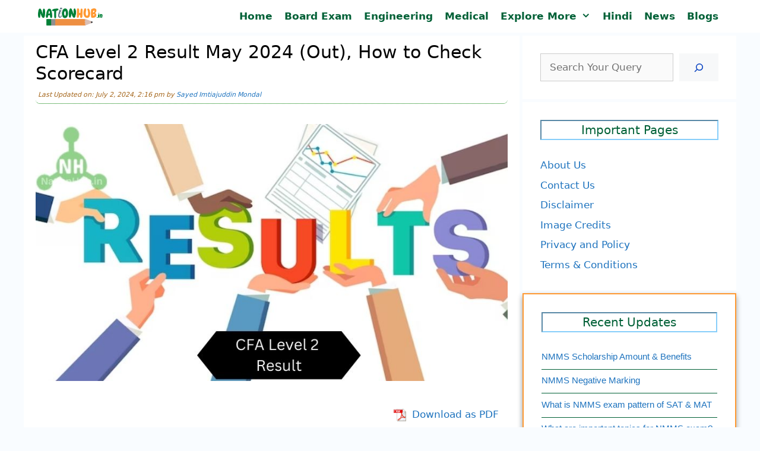

--- FILE ---
content_type: text/html; charset=UTF-8
request_url: https://nationhub.in/cfa-level-2-result-fyns/
body_size: 27333
content:
<!DOCTYPE html><html lang="en-US" prefix="og: https://ogp.me/ns#"><head><script data-no-optimize="1">var litespeed_docref=sessionStorage.getItem("litespeed_docref");litespeed_docref&&(Object.defineProperty(document,"referrer",{get:function(){return litespeed_docref}}),sessionStorage.removeItem("litespeed_docref"));</script> <script type="litespeed/javascript" data-src="https://pagead2.googlesyndication.com/pagead/js/adsbygoogle.js?client=ca-pub-3410163055518206"
     crossorigin="anonymous"></script>  <script type="litespeed/javascript" data-src="https://www.googletagmanager.com/gtag/js?id=G-14EBHJVJY2"></script> <script type="litespeed/javascript">window.dataLayer=window.dataLayer||[];function gtag(){dataLayer.push(arguments)}
gtag('js',new Date());gtag('config','G-14EBHJVJY2')</script> <meta charset="UTF-8"><style>img:is([sizes="auto" i], [sizes^="auto," i]) { contain-intrinsic-size: 3000px 1500px }</style><meta name="viewport" content="width=device-width, initial-scale=1"><title>CFA Level 2 Result May 2024 (Out), How to Check Scorecard</title><meta name="description" content="The Chartered Financial Analyst Institute of India (CFAI) has declared the CFA level 2 result 2024 on July 2. Once the CFA second-level results are published"/><meta name="robots" content="follow, index, max-snippet:-1, max-video-preview:-1, max-image-preview:large"/><link rel="canonical" href="https://nationhub.in/cfa-level-2-result-fyns/" /><meta property="og:locale" content="en_US" /><meta property="og:type" content="article" /><meta property="og:title" content="CFA Level 2 Result May 2024 (Out), How to Check Scorecard" /><meta property="og:description" content="The Chartered Financial Analyst Institute of India (CFAI) has declared the CFA level 2 result 2024 on July 2. Once the CFA second-level results are published" /><meta property="og:url" content="https://nationhub.in/cfa-level-2-result-fyns/" /><meta property="og:site_name" content="NationHub.in" /><meta property="article:publisher" content="https://www.facebook.com/people/Nation-Hub/100064323631366/" /><meta property="article:tag" content="Chartered Financial Analyst" /><meta property="article:tag" content="Result" /><meta property="article:section" content="Finance" /><meta property="og:updated_time" content="2024-07-02T14:16:43+05:30" /><meta property="og:image" content="https://nationhub.in/wp-content/uploads/2023/01/cfa-level-2-result.jpg" /><meta property="og:image:secure_url" content="https://nationhub.in/wp-content/uploads/2023/01/cfa-level-2-result.jpg" /><meta property="og:image:width" content="880" /><meta property="og:image:height" content="480" /><meta property="og:image:alt" content="CFA Level 2 Result" /><meta property="og:image:type" content="image/jpeg" /><meta property="article:published_time" content="2023-01-30T19:46:40+05:30" /><meta property="article:modified_time" content="2024-07-02T14:16:43+05:30" /><meta name="twitter:card" content="summary" /><meta name="twitter:title" content="CFA Level 2 Result May 2024 (Out), How to Check Scorecard" /><meta name="twitter:description" content="The Chartered Financial Analyst Institute of India (CFAI) has declared the CFA level 2 result 2024 on July 2. Once the CFA second-level results are published" /><meta name="twitter:site" content="@NationHubDotin" /><meta name="twitter:creator" content="@NationHubDotin" /><meta name="twitter:image" content="https://nationhub.in/wp-content/uploads/2023/01/cfa-level-2-result.jpg" /><meta name="twitter:label1" content="Written by" /><meta name="twitter:data1" content="Sayed Imtiajuddin Mondal" /><meta name="twitter:label2" content="Time to read" /><meta name="twitter:data2" content="2 minutes" /> <script type="application/ld+json" class="rank-math-schema">{"@context":"https://schema.org","@graph":[{"@type":"Place","@id":"https://nationhub.in/#place","address":{"@type":"PostalAddress","streetAddress":"South West Delhi","addressLocality":"Delhi","addressRegion":"Delhi","postalCode":"110016","addressCountry":"India"}},{"@type":"Organization","@id":"https://nationhub.in/#organization","name":"NationHub.in","url":"https://nationhub.in","sameAs":["https://www.facebook.com/people/Nation-Hub/100064323631366/","https://twitter.com/NationHubDotin"],"email":"diginfotech1@gmail.com","address":{"@type":"PostalAddress","streetAddress":"South West Delhi","addressLocality":"Delhi","addressRegion":"Delhi","postalCode":"110016","addressCountry":"India"},"logo":{"@type":"ImageObject","@id":"https://nationhub.in/#logo","url":"https://nationhub.in/wp-content/uploads/2022/02/nationhub-logo.png","contentUrl":"https://nationhub.in/wp-content/uploads/2022/02/nationhub-logo.png","caption":"NationHub.in","inLanguage":"en-US","width":"202","height":"61"},"description":"Nationhub.in is an educational blog for providing information exam and courses in India","location":{"@id":"https://nationhub.in/#place"}},{"@type":"WebSite","@id":"https://nationhub.in/#website","url":"https://nationhub.in","name":"NationHub.in","alternateName":"Nation Hub India","publisher":{"@id":"https://nationhub.in/#organization"},"inLanguage":"en-US"},{"@type":"ImageObject","@id":"https://nationhub.in/wp-content/uploads/2023/01/cfa-level-2-result.jpg","url":"https://nationhub.in/wp-content/uploads/2023/01/cfa-level-2-result.jpg","width":"880","height":"480","inLanguage":"en-US"},{"@type":["WebPage","FAQPage"],"@id":"https://nationhub.in/cfa-level-2-result-fyns/#webpage","url":"https://nationhub.in/cfa-level-2-result-fyns/","name":"CFA Level 2 Result May 2024 (Out), How to Check Scorecard","datePublished":"2023-01-30T19:46:40+05:30","dateModified":"2024-07-02T14:16:43+05:30","isPartOf":{"@id":"https://nationhub.in/#website"},"primaryImageOfPage":{"@id":"https://nationhub.in/wp-content/uploads/2023/01/cfa-level-2-result.jpg"},"inLanguage":"en-US","mainEntity":[{"@type":"Question","url":"https://nationhub.in/cfa-level-2-result-fyns/#faq-question-1675088886997","name":"What is the official website to check CFA Level 2 result 2024?","acceptedAnswer":{"@type":"Answer","text":"The official website to check the CFA Level 2 Result 2024 is cfainstitute.org"}},{"@type":"Question","url":"https://nationhub.in/cfa-level-2-result-fyns/#faq-question-1675088931310","name":"When will the CFA Level 2 result declare for the May 2024 session?","acceptedAnswer":{"@type":"Answer","text":"The CFA level 2 result 2024 May will be declared in the first week of July 2024."}},{"@type":"Question","url":"https://nationhub.in/cfa-level-2-result-fyns/#faq-question-1675088967045","name":"How many times can you attempt CFA level 2?","acceptedAnswer":{"@type":"Answer","text":"The candidate can attempt CFA level 2 only six times.\u00a0"}}]},{"@type":"Person","@id":"https://nationhub.in/author/imtiaj-mondal/","name":"Sayed Imtiajuddin Mondal","url":"https://nationhub.in/author/imtiaj-mondal/","image":{"@type":"ImageObject","@id":"https://nationhub.in/wp-content/litespeed/avatar/b7da35bfa9f877cd42b1fb7380d47e68.jpg?ver=1768341368","url":"https://nationhub.in/wp-content/litespeed/avatar/b7da35bfa9f877cd42b1fb7380d47e68.jpg?ver=1768341368","caption":"Sayed Imtiajuddin Mondal","inLanguage":"en-US"},"worksFor":{"@id":"https://nationhub.in/#organization"}},{"@type":"Article","headline":"CFA Level 2 Result May 2024 (Out), How to Check Scorecard","keywords":"CFA Level 2 Result","datePublished":"2023-01-30T19:46:40+05:30","dateModified":"2024-07-02T14:16:43+05:30","articleSection":"Finance","author":{"@id":"https://nationhub.in/author/imtiaj-mondal/","name":"Sayed Imtiajuddin Mondal"},"publisher":{"@id":"https://nationhub.in/#organization"},"description":"The Chartered Financial Analyst Institute of India (CFAI) has declared the CFA level 2 result 2024 on July 2. Once the CFA second-level results are published","name":"CFA Level 2 Result May 2024 (Out), How to Check Scorecard","@id":"https://nationhub.in/cfa-level-2-result-fyns/#richSnippet","isPartOf":{"@id":"https://nationhub.in/cfa-level-2-result-fyns/#webpage"},"image":{"@id":"https://nationhub.in/wp-content/uploads/2023/01/cfa-level-2-result.jpg"},"inLanguage":"en-US","mainEntityOfPage":{"@id":"https://nationhub.in/cfa-level-2-result-fyns/#webpage"}}]}</script> <script id="nationhub-ready" type="litespeed/javascript">window.advanced_ads_ready=function(e,a){a=a||"complete";var d=function(e){return"interactive"===a?"loading"!==e:"complete"===e};d(document.readyState)?e():document.addEventListener("readystatechange",(function(a){d(a.target.readyState)&&e()}),{once:"interactive"===a})},window.advanced_ads_ready_queue=window.advanced_ads_ready_queue||[]</script> <style id="litespeed-ccss">ul{box-sizing:border-box}.wp-block-search__button{margin-left:10px;word-break:normal}.wp-block-search__button.has-icon{line-height:0}.wp-block-search__button svg{height:1.25em;min-height:24px;min-width:24px;width:1.25em;fill:currentColor;vertical-align:text-bottom}.wp-block-search__inside-wrapper{display:flex;flex:auto;flex-wrap:nowrap;max-width:100%}.wp-block-search__label{width:100%}.wp-block-search__input{appearance:none;border:1px solid #949494;flex-grow:1;margin-left:0;margin-right:0;min-width:3rem;padding:8px;text-decoration:unset!important}.wp-block-table{overflow-x:auto}.wp-block-table table{border-collapse:collapse;width:100%}.wp-block-table thead{border-bottom:3px solid}.wp-block-table th{border:1px solid;padding:.5em}.entry-content{counter-reset:footnotes}:root{--wp--preset--font-size--normal:16px;--wp--preset--font-size--huge:42px}.screen-reader-text{border:0;clip:rect(1px,1px,1px,1px);clip-path:inset(50%);height:1px;margin:-1px;overflow:hidden;padding:0;position:absolute;width:1px;word-wrap:normal!important}:root{--wp--preset--aspect-ratio--square:1;--wp--preset--aspect-ratio--4-3:4/3;--wp--preset--aspect-ratio--3-4:3/4;--wp--preset--aspect-ratio--3-2:3/2;--wp--preset--aspect-ratio--2-3:2/3;--wp--preset--aspect-ratio--16-9:16/9;--wp--preset--aspect-ratio--9-16:9/16;--wp--preset--color--black:#000;--wp--preset--color--cyan-bluish-gray:#abb8c3;--wp--preset--color--white:#fff;--wp--preset--color--pale-pink:#f78da7;--wp--preset--color--vivid-red:#cf2e2e;--wp--preset--color--luminous-vivid-orange:#ff6900;--wp--preset--color--luminous-vivid-amber:#fcb900;--wp--preset--color--light-green-cyan:#7bdcb5;--wp--preset--color--vivid-green-cyan:#00d084;--wp--preset--color--pale-cyan-blue:#8ed1fc;--wp--preset--color--vivid-cyan-blue:#0693e3;--wp--preset--color--vivid-purple:#9b51e0;--wp--preset--color--contrast:var(--contrast);--wp--preset--color--contrast-2:var(--contrast-2);--wp--preset--color--contrast-3:var(--contrast-3);--wp--preset--color--base:var(--base);--wp--preset--color--base-2:var(--base-2);--wp--preset--color--base-3:var(--base-3);--wp--preset--color--accent:var(--accent);--wp--preset--gradient--vivid-cyan-blue-to-vivid-purple:linear-gradient(135deg,rgba(6,147,227,1) 0%,#9b51e0 100%);--wp--preset--gradient--light-green-cyan-to-vivid-green-cyan:linear-gradient(135deg,#7adcb4 0%,#00d082 100%);--wp--preset--gradient--luminous-vivid-amber-to-luminous-vivid-orange:linear-gradient(135deg,rgba(252,185,0,1) 0%,rgba(255,105,0,1) 100%);--wp--preset--gradient--luminous-vivid-orange-to-vivid-red:linear-gradient(135deg,rgba(255,105,0,1) 0%,#cf2e2e 100%);--wp--preset--gradient--very-light-gray-to-cyan-bluish-gray:linear-gradient(135deg,#eee 0%,#a9b8c3 100%);--wp--preset--gradient--cool-to-warm-spectrum:linear-gradient(135deg,#4aeadc 0%,#9778d1 20%,#cf2aba 40%,#ee2c82 60%,#fb6962 80%,#fef84c 100%);--wp--preset--gradient--blush-light-purple:linear-gradient(135deg,#ffceec 0%,#9896f0 100%);--wp--preset--gradient--blush-bordeaux:linear-gradient(135deg,#fecda5 0%,#fe2d2d 50%,#6b003e 100%);--wp--preset--gradient--luminous-dusk:linear-gradient(135deg,#ffcb70 0%,#c751c0 50%,#4158d0 100%);--wp--preset--gradient--pale-ocean:linear-gradient(135deg,#fff5cb 0%,#b6e3d4 50%,#33a7b5 100%);--wp--preset--gradient--electric-grass:linear-gradient(135deg,#caf880 0%,#71ce7e 100%);--wp--preset--gradient--midnight:linear-gradient(135deg,#020381 0%,#2874fc 100%);--wp--preset--font-size--small:13px;--wp--preset--font-size--medium:20px;--wp--preset--font-size--large:36px;--wp--preset--font-size--x-large:42px;--wp--preset--spacing--20:.44rem;--wp--preset--spacing--30:.67rem;--wp--preset--spacing--40:1rem;--wp--preset--spacing--50:1.5rem;--wp--preset--spacing--60:2.25rem;--wp--preset--spacing--70:3.38rem;--wp--preset--spacing--80:5.06rem;--wp--preset--shadow--natural:6px 6px 9px rgba(0,0,0,.2);--wp--preset--shadow--deep:12px 12px 50px rgba(0,0,0,.4);--wp--preset--shadow--sharp:6px 6px 0px rgba(0,0,0,.2);--wp--preset--shadow--outlined:6px 6px 0px -3px rgba(255,255,255,1),6px 6px rgba(0,0,0,1);--wp--preset--shadow--crisp:6px 6px 0px rgba(0,0,0,1)}.comment-form input{margin-bottom:10px}#cancel-comment-reply-link{padding-left:10px}body,figure,h1,h2,html,li,p,textarea,ul{margin:0;padding:0;border:0}html{font-family:sans-serif;-webkit-text-size-adjust:100%;-ms-text-size-adjust:100%;-webkit-font-smoothing:antialiased;-moz-osx-font-smoothing:grayscale}main{display:block}html{box-sizing:border-box}*,:after,:before{box-sizing:inherit}button,input,textarea{font-family:inherit;font-size:100%;margin:0}[type=search]{-webkit-appearance:textfield;outline-offset:-2px}[type=search]::-webkit-search-decoration{-webkit-appearance:none}::-moz-focus-inner{border-style:none;padding:0}:-moz-focusring{outline:1px dotted ButtonText}body,button,input,textarea{font-family:-apple-system,system-ui,BlinkMacSystemFont,"Segoe UI",Helvetica,Arial,sans-serif,"Apple Color Emoji","Segoe UI Emoji","Segoe UI Symbol";font-weight:400;text-transform:none;font-size:17px;line-height:1.5}p{margin-bottom:1.5em}h1,h2{font-family:inherit;font-size:100%;font-style:inherit;font-weight:inherit}table,th{border:1px solid rgba(0,0,0,.1)}table{border-collapse:separate;border-spacing:0;border-width:1px 0 0 1px;margin:0 0 1.5em;width:100%}th{padding:8px}th{border-width:0 1px 1px 0}h1{font-size:42px;margin-bottom:20px;line-height:1.2em;font-weight:400;text-transform:none}h2{font-size:35px;margin-bottom:20px;line-height:1.2em;font-weight:400;text-transform:none}ul{margin:0 0 1.5em 3em}ul{list-style:disc}li>ul{margin-bottom:0;margin-left:1.5em}strong{font-weight:700}ins{text-decoration:none}figure{margin:0}table{margin:0 0 1.5em;width:100%}th{font-weight:700}img{height:auto;max-width:100%}button{background:#55555e;color:#fff;border:1px solid transparent;-webkit-appearance:button;padding:10px 20px}input[type=search],textarea{border:1px solid;border-radius:0;padding:10px 15px;max-width:100%}textarea{width:100%}a{text-decoration:none}.screen-reader-text{border:0;clip:rect(1px,1px,1px,1px);clip-path:inset(50%);height:1px;margin:-1px;overflow:hidden;padding:0;position:absolute!important;width:1px;word-wrap:normal!important}.main-navigation{z-index:100;padding:0;clear:both;display:block}.main-navigation a{display:block;text-decoration:none;font-weight:400;text-transform:none;font-size:15px}.main-navigation ul{list-style:none;margin:0;padding-left:0}.main-navigation .main-nav ul li a{padding-left:20px;padding-right:20px;line-height:60px}.inside-navigation{position:relative}.main-navigation .inside-navigation{display:flex;align-items:center;flex-wrap:wrap;justify-content:space-between}.main-navigation .main-nav>ul{display:flex;flex-wrap:wrap;align-items:center}.main-navigation li{position:relative}.nav-align-right .inside-navigation{justify-content:flex-end}.main-navigation ul ul{display:block;box-shadow:1px 1px 0 rgba(0,0,0,.1);float:left;position:absolute;left:-99999px;opacity:0;z-index:99999;width:200px;text-align:left;top:auto;height:0;overflow:hidden}.main-navigation ul ul a{display:block}.main-navigation ul ul li{width:100%}.main-navigation .main-nav ul ul li a{line-height:normal;padding:10px 20px;font-size:14px}.main-navigation .main-nav ul li.menu-item-has-children>a{padding-right:0;position:relative}.main-navigation.sub-menu-left ul ul{box-shadow:-1px 1px 0 rgba(0,0,0,.1)}.main-navigation.sub-menu-left .sub-menu{right:0}.menu-item-has-children .dropdown-menu-toggle{display:inline-block;height:100%;clear:both;padding-right:20px;padding-left:10px}.site-logo{display:inline-block;max-width:100%}.byline,.single .byline{display:inline}.entry-content:not(:first-child){margin-top:2em}.entry-header,.site-content{word-wrap:break-word}.entry-title{margin-bottom:0}.entry-meta{font-size:85%;margin-top:.5em;line-height:1.5}.widget-area .widget{padding:40px}.sidebar .widget :last-child{margin-bottom:0}.widget-title{margin-bottom:30px;font-size:20px;line-height:1.5;font-weight:400;text-transform:none}.widget ul{margin:0}.widget ul li{list-style-type:none;position:relative;margin-bottom:.5em}.site-content{display:flex}.grid-container{margin-left:auto;margin-right:auto;max-width:1200px}.sidebar .widget,.site-main>*{margin-bottom:20px}.separate-containers .inside-article{padding:40px}.separate-containers .site-main{margin:20px}.separate-containers.right-sidebar .site-main{margin-left:0}.separate-containers .inside-right-sidebar{margin-top:20px;margin-bottom:20px}.container.grid-container{width:auto}.menu-toggle{display:none}.menu-toggle{padding:0 20px;line-height:60px;margin:0;font-weight:400;text-transform:none;font-size:15px}.menu-toggle .mobile-menu{padding-left:3px}button.menu-toggle{background-color:transparent;flex-grow:1;border:0;text-align:center}@media (max-width:768px){.site-content{flex-direction:column}.container .site-content .content-area{width:auto}.is-right-sidebar.sidebar{width:auto;order:initial}#main{margin-left:0;margin-right:0}body:not(.no-sidebar) #main{margin-bottom:0}.entry-meta{font-size:inherit}.entry-meta a{line-height:1.8em}}body{background-color:#f9fcff;color:#222}a{color:var(--accent)}:root{--contrast:#222;--contrast-2:#575760;--contrast-3:#b2b2be;--base:#f0f0f0;--base-2:#f7f8f9;--base-3:#fff;--accent:#1e73be}h1.entry-title{font-family:inherit;font-size:30px}@media (max-width:768px){h1.entry-title{font-size:25px}}h1{font-family:inherit;font-size:30px}@media (max-width:768px){h1{font-size:25px}}h2{font-size:30px}@media (max-width:768px){h2{font-size:24px}}.main-navigation a,.main-navigation .menu-toggle{font-weight:600;font-size:17px;letter-spacing:0px}.main-navigation,.main-navigation ul ul{background-color:#fff}.main-navigation .main-nav ul li a,.main-navigation .menu-toggle{color:#006036}.main-navigation .main-nav ul li[class*=current-menu-]>a{color:#c77c30;background-color:var(--base)}.main-navigation ul ul{background-color:#fff}.main-navigation .main-nav ul ul li a{color:#006036}.main-navigation .main-nav ul ul li[class*=current-menu-]>a{color:#c77c30;background-color:var(--base)}.separate-containers .inside-article{color:#000;background-color:var(--base-3)}.entry-meta{color:#595959}.sidebar .widget{background-color:var(--base-3)}input[type=search],textarea{color:#0a0a0a;background-color:#fafafa;border-color:#ccc}button{color:#1048c3;background-color:var(--base-2)}:root{--gp-search-modal-bg-color:var(--base-3);--gp-search-modal-text-color:var(--contrast);--gp-search-modal-overlay-bg-color:rgba(0,0,0,.2)}.nav-below-header .main-navigation .inside-navigation.grid-container{padding:0}.separate-containers .inside-article{padding:10px 20px}.sidebar .widget,.site-main>*{margin-bottom:5px}.separate-containers .site-main{margin:5px}.separate-containers .inside-right-sidebar{margin-top:5px;margin-bottom:5px}.main-navigation .main-nav ul li a,.menu-toggle{padding-left:10px;padding-right:10px;line-height:55px}.main-navigation .main-nav ul ul li a{padding:10px}.menu-item-has-children .dropdown-menu-toggle{padding-right:10px}.widget-area .widget{padding:30px}@media (max-width:768px){.separate-containers .inside-article{padding:5px 20px 10px}.widget-area .widget{padding-top:15px;padding-right:15px;padding-bottom:15px;padding-left:15px}}.is-right-sidebar{width:30%}.site-content .content-area{width:70%}@media (max-width:768px){.main-navigation .menu-toggle{display:block}.main-navigation ul,.main-navigation:not(.slideout-navigation):not(.toggled) .main-nav>ul{display:none}.nav-align-right .inside-navigation{justify-content:space-between}}@media (max-width:768px){.main-navigation .main-nav ul li a,.main-navigation .menu-toggle{line-height:42px}}.entry-content:not(:first-child){margin-top:.5em}.dropdown-menu-toggle:before,.menu-toggle:before{-moz-osx-font-smoothing:grayscale;-webkit-font-smoothing:antialiased;font-style:normal;font-variant:normal;text-rendering:auto;line-height:1}.menu-toggle:before{content:"\f0c9";font-family:GeneratePress;width:1.28571429em;text-align:center;display:inline-block}.dropdown-menu-toggle:before{content:"\f107";font-family:GeneratePress;display:inline-block;width:.8em;text-align:left}.secondary-navigation{z-index:99;padding:0}.secondary-navigation .inside-navigation{display:flex;align-items:center;flex-wrap:wrap;justify-content:space-between}.secondary-navigation ul{list-style:none;margin:0;padding-left:0}.secondary-navigation li{position:relative}.secondary-navigation a{display:block;text-decoration:none}.secondary-navigation .main-nav>ul{display:flex;flex-wrap:wrap}.secondary-navigation .main-nav ul li a{font-family:inherit;font-weight:400;text-transform:none;font-size:13px;padding-left:20px;padding-right:20px;line-height:40px}.secondary-navigation .menu-toggle{font-family:inherit;font-weight:400;text-transform:none;font-size:13px;padding-left:20px;padding-right:20px;line-height:40px;margin:0}.secondary-nav-aligned-right .secondary-navigation .inside-navigation{justify-content:flex-end}.secondary-navigation{background-color:#636363}.secondary-nav-above-header .secondary-navigation .inside-navigation.grid-container{padding:0 10px}.secondary-navigation .main-nav ul li a,.secondary-navigation .menu-toggle{color:#fff}@media (max-width:768px){.secondary-navigation .menu-toggle{display:block}.secondary-navigation ul,.secondary-navigation:not(.toggled) .main-nav>ul{display:none}}.navigation-branding{display:flex;align-items:center;order:0;margin-right:10px}.navigation-branding img{position:relative;padding:10px 0;display:block}.main-navigation .menu-toggle{flex-grow:1;width:auto}.main-navigation.has-branding .menu-toggle{flex-grow:0;padding-right:20px;order:2}.nav-align-right .navigation-branding{margin-right:auto}.main-navigation.has-branding .inside-navigation.grid-container{padding:0 20px}.navigation-branding img{height:55px;width:auto}@media (max-width:768px){.navigation-branding{margin-right:auto;margin-left:10px}.main-navigation.has-branding .inside-navigation.grid-container{padding:0}.navigation-branding img{height:42px}}.entry-header .entry-meta{font-size:11px;font-style:italic;color:#a4651a;border-bottom:1px dotted green;border-radius:7px;margin-bottom:6px;padding:4px 4px 6px}#recent-posts-2{border:2px solid #f93;box-shadow:0 4px 8px 0 rgba(0,0,0,.2),0 5px 10px 0 rgba(0,0,0,.19)}.widget_recent_entries li{padding-bottom:10px;border-bottom:1px solid #006036;font-size:90%;font-family:"arial"}.widget-title{text-align:center;border:2px inset #87cefa;color:#006036}table tr th{text-align:center;background-color:#006446;color:#fff}figure{display:table}figcaption{color:#000;display:table-caption;caption-side:top;font-weight:700;text-align:center}</style><link rel="preload" data-asynced="1" data-optimized="2" as="style" onload="this.onload=null;this.rel='stylesheet'" href="https://nationhub.in/wp-content/litespeed/css/8f68b629f7cb9c7db53984fa0e818462.css?ver=b6b49" /><script data-optimized="1" type="litespeed/javascript" data-src="https://nationhub.in/wp-content/plugins/litespeed-cache/assets/js/css_async.min.js"></script> <style id='classic-theme-styles-inline-css'>/*! This file is auto-generated */
.wp-block-button__link{color:#fff;background-color:#32373c;border-radius:9999px;box-shadow:none;text-decoration:none;padding:calc(.667em + 2px) calc(1.333em + 2px);font-size:1.125em}.wp-block-file__button{background:#32373c;color:#fff;text-decoration:none}</style><style id='global-styles-inline-css'>:root{--wp--preset--aspect-ratio--square: 1;--wp--preset--aspect-ratio--4-3: 4/3;--wp--preset--aspect-ratio--3-4: 3/4;--wp--preset--aspect-ratio--3-2: 3/2;--wp--preset--aspect-ratio--2-3: 2/3;--wp--preset--aspect-ratio--16-9: 16/9;--wp--preset--aspect-ratio--9-16: 9/16;--wp--preset--color--black: #000000;--wp--preset--color--cyan-bluish-gray: #abb8c3;--wp--preset--color--white: #ffffff;--wp--preset--color--pale-pink: #f78da7;--wp--preset--color--vivid-red: #cf2e2e;--wp--preset--color--luminous-vivid-orange: #ff6900;--wp--preset--color--luminous-vivid-amber: #fcb900;--wp--preset--color--light-green-cyan: #7bdcb5;--wp--preset--color--vivid-green-cyan: #00d084;--wp--preset--color--pale-cyan-blue: #8ed1fc;--wp--preset--color--vivid-cyan-blue: #0693e3;--wp--preset--color--vivid-purple: #9b51e0;--wp--preset--color--contrast: var(--contrast);--wp--preset--color--contrast-2: var(--contrast-2);--wp--preset--color--contrast-3: var(--contrast-3);--wp--preset--color--base: var(--base);--wp--preset--color--base-2: var(--base-2);--wp--preset--color--base-3: var(--base-3);--wp--preset--color--accent: var(--accent);--wp--preset--gradient--vivid-cyan-blue-to-vivid-purple: linear-gradient(135deg,rgba(6,147,227,1) 0%,rgb(155,81,224) 100%);--wp--preset--gradient--light-green-cyan-to-vivid-green-cyan: linear-gradient(135deg,rgb(122,220,180) 0%,rgb(0,208,130) 100%);--wp--preset--gradient--luminous-vivid-amber-to-luminous-vivid-orange: linear-gradient(135deg,rgba(252,185,0,1) 0%,rgba(255,105,0,1) 100%);--wp--preset--gradient--luminous-vivid-orange-to-vivid-red: linear-gradient(135deg,rgba(255,105,0,1) 0%,rgb(207,46,46) 100%);--wp--preset--gradient--very-light-gray-to-cyan-bluish-gray: linear-gradient(135deg,rgb(238,238,238) 0%,rgb(169,184,195) 100%);--wp--preset--gradient--cool-to-warm-spectrum: linear-gradient(135deg,rgb(74,234,220) 0%,rgb(151,120,209) 20%,rgb(207,42,186) 40%,rgb(238,44,130) 60%,rgb(251,105,98) 80%,rgb(254,248,76) 100%);--wp--preset--gradient--blush-light-purple: linear-gradient(135deg,rgb(255,206,236) 0%,rgb(152,150,240) 100%);--wp--preset--gradient--blush-bordeaux: linear-gradient(135deg,rgb(254,205,165) 0%,rgb(254,45,45) 50%,rgb(107,0,62) 100%);--wp--preset--gradient--luminous-dusk: linear-gradient(135deg,rgb(255,203,112) 0%,rgb(199,81,192) 50%,rgb(65,88,208) 100%);--wp--preset--gradient--pale-ocean: linear-gradient(135deg,rgb(255,245,203) 0%,rgb(182,227,212) 50%,rgb(51,167,181) 100%);--wp--preset--gradient--electric-grass: linear-gradient(135deg,rgb(202,248,128) 0%,rgb(113,206,126) 100%);--wp--preset--gradient--midnight: linear-gradient(135deg,rgb(2,3,129) 0%,rgb(40,116,252) 100%);--wp--preset--font-size--small: 13px;--wp--preset--font-size--medium: 20px;--wp--preset--font-size--large: 36px;--wp--preset--font-size--x-large: 42px;--wp--preset--spacing--20: 0.44rem;--wp--preset--spacing--30: 0.67rem;--wp--preset--spacing--40: 1rem;--wp--preset--spacing--50: 1.5rem;--wp--preset--spacing--60: 2.25rem;--wp--preset--spacing--70: 3.38rem;--wp--preset--spacing--80: 5.06rem;--wp--preset--shadow--natural: 6px 6px 9px rgba(0, 0, 0, 0.2);--wp--preset--shadow--deep: 12px 12px 50px rgba(0, 0, 0, 0.4);--wp--preset--shadow--sharp: 6px 6px 0px rgba(0, 0, 0, 0.2);--wp--preset--shadow--outlined: 6px 6px 0px -3px rgba(255, 255, 255, 1), 6px 6px rgba(0, 0, 0, 1);--wp--preset--shadow--crisp: 6px 6px 0px rgba(0, 0, 0, 1);}:where(.is-layout-flex){gap: 0.5em;}:where(.is-layout-grid){gap: 0.5em;}body .is-layout-flex{display: flex;}.is-layout-flex{flex-wrap: wrap;align-items: center;}.is-layout-flex > :is(*, div){margin: 0;}body .is-layout-grid{display: grid;}.is-layout-grid > :is(*, div){margin: 0;}:where(.wp-block-columns.is-layout-flex){gap: 2em;}:where(.wp-block-columns.is-layout-grid){gap: 2em;}:where(.wp-block-post-template.is-layout-flex){gap: 1.25em;}:where(.wp-block-post-template.is-layout-grid){gap: 1.25em;}.has-black-color{color: var(--wp--preset--color--black) !important;}.has-cyan-bluish-gray-color{color: var(--wp--preset--color--cyan-bluish-gray) !important;}.has-white-color{color: var(--wp--preset--color--white) !important;}.has-pale-pink-color{color: var(--wp--preset--color--pale-pink) !important;}.has-vivid-red-color{color: var(--wp--preset--color--vivid-red) !important;}.has-luminous-vivid-orange-color{color: var(--wp--preset--color--luminous-vivid-orange) !important;}.has-luminous-vivid-amber-color{color: var(--wp--preset--color--luminous-vivid-amber) !important;}.has-light-green-cyan-color{color: var(--wp--preset--color--light-green-cyan) !important;}.has-vivid-green-cyan-color{color: var(--wp--preset--color--vivid-green-cyan) !important;}.has-pale-cyan-blue-color{color: var(--wp--preset--color--pale-cyan-blue) !important;}.has-vivid-cyan-blue-color{color: var(--wp--preset--color--vivid-cyan-blue) !important;}.has-vivid-purple-color{color: var(--wp--preset--color--vivid-purple) !important;}.has-black-background-color{background-color: var(--wp--preset--color--black) !important;}.has-cyan-bluish-gray-background-color{background-color: var(--wp--preset--color--cyan-bluish-gray) !important;}.has-white-background-color{background-color: var(--wp--preset--color--white) !important;}.has-pale-pink-background-color{background-color: var(--wp--preset--color--pale-pink) !important;}.has-vivid-red-background-color{background-color: var(--wp--preset--color--vivid-red) !important;}.has-luminous-vivid-orange-background-color{background-color: var(--wp--preset--color--luminous-vivid-orange) !important;}.has-luminous-vivid-amber-background-color{background-color: var(--wp--preset--color--luminous-vivid-amber) !important;}.has-light-green-cyan-background-color{background-color: var(--wp--preset--color--light-green-cyan) !important;}.has-vivid-green-cyan-background-color{background-color: var(--wp--preset--color--vivid-green-cyan) !important;}.has-pale-cyan-blue-background-color{background-color: var(--wp--preset--color--pale-cyan-blue) !important;}.has-vivid-cyan-blue-background-color{background-color: var(--wp--preset--color--vivid-cyan-blue) !important;}.has-vivid-purple-background-color{background-color: var(--wp--preset--color--vivid-purple) !important;}.has-black-border-color{border-color: var(--wp--preset--color--black) !important;}.has-cyan-bluish-gray-border-color{border-color: var(--wp--preset--color--cyan-bluish-gray) !important;}.has-white-border-color{border-color: var(--wp--preset--color--white) !important;}.has-pale-pink-border-color{border-color: var(--wp--preset--color--pale-pink) !important;}.has-vivid-red-border-color{border-color: var(--wp--preset--color--vivid-red) !important;}.has-luminous-vivid-orange-border-color{border-color: var(--wp--preset--color--luminous-vivid-orange) !important;}.has-luminous-vivid-amber-border-color{border-color: var(--wp--preset--color--luminous-vivid-amber) !important;}.has-light-green-cyan-border-color{border-color: var(--wp--preset--color--light-green-cyan) !important;}.has-vivid-green-cyan-border-color{border-color: var(--wp--preset--color--vivid-green-cyan) !important;}.has-pale-cyan-blue-border-color{border-color: var(--wp--preset--color--pale-cyan-blue) !important;}.has-vivid-cyan-blue-border-color{border-color: var(--wp--preset--color--vivid-cyan-blue) !important;}.has-vivid-purple-border-color{border-color: var(--wp--preset--color--vivid-purple) !important;}.has-vivid-cyan-blue-to-vivid-purple-gradient-background{background: var(--wp--preset--gradient--vivid-cyan-blue-to-vivid-purple) !important;}.has-light-green-cyan-to-vivid-green-cyan-gradient-background{background: var(--wp--preset--gradient--light-green-cyan-to-vivid-green-cyan) !important;}.has-luminous-vivid-amber-to-luminous-vivid-orange-gradient-background{background: var(--wp--preset--gradient--luminous-vivid-amber-to-luminous-vivid-orange) !important;}.has-luminous-vivid-orange-to-vivid-red-gradient-background{background: var(--wp--preset--gradient--luminous-vivid-orange-to-vivid-red) !important;}.has-very-light-gray-to-cyan-bluish-gray-gradient-background{background: var(--wp--preset--gradient--very-light-gray-to-cyan-bluish-gray) !important;}.has-cool-to-warm-spectrum-gradient-background{background: var(--wp--preset--gradient--cool-to-warm-spectrum) !important;}.has-blush-light-purple-gradient-background{background: var(--wp--preset--gradient--blush-light-purple) !important;}.has-blush-bordeaux-gradient-background{background: var(--wp--preset--gradient--blush-bordeaux) !important;}.has-luminous-dusk-gradient-background{background: var(--wp--preset--gradient--luminous-dusk) !important;}.has-pale-ocean-gradient-background{background: var(--wp--preset--gradient--pale-ocean) !important;}.has-electric-grass-gradient-background{background: var(--wp--preset--gradient--electric-grass) !important;}.has-midnight-gradient-background{background: var(--wp--preset--gradient--midnight) !important;}.has-small-font-size{font-size: var(--wp--preset--font-size--small) !important;}.has-medium-font-size{font-size: var(--wp--preset--font-size--medium) !important;}.has-large-font-size{font-size: var(--wp--preset--font-size--large) !important;}.has-x-large-font-size{font-size: var(--wp--preset--font-size--x-large) !important;}
:where(.wp-block-post-template.is-layout-flex){gap: 1.25em;}:where(.wp-block-post-template.is-layout-grid){gap: 1.25em;}
:where(.wp-block-columns.is-layout-flex){gap: 2em;}:where(.wp-block-columns.is-layout-grid){gap: 2em;}
:root :where(.wp-block-pullquote){font-size: 1.5em;line-height: 1.6;}</style><style id='generate-style-inline-css'>body{background-color:#f9fcff;color:#222222;}a{color:var(--accent);}a:hover, a:focus, a:active{color:#f4ab00;}.wp-block-group__inner-container{max-width:1200px;margin-left:auto;margin-right:auto;}.site-header .header-image{width:140px;}:root{--contrast:#222222;--contrast-2:#575760;--contrast-3:#b2b2be;--base:#f0f0f0;--base-2:#f7f8f9;--base-3:#ffffff;--accent:#1e73be;}:root .has-contrast-color{color:var(--contrast);}:root .has-contrast-background-color{background-color:var(--contrast);}:root .has-contrast-2-color{color:var(--contrast-2);}:root .has-contrast-2-background-color{background-color:var(--contrast-2);}:root .has-contrast-3-color{color:var(--contrast-3);}:root .has-contrast-3-background-color{background-color:var(--contrast-3);}:root .has-base-color{color:var(--base);}:root .has-base-background-color{background-color:var(--base);}:root .has-base-2-color{color:var(--base-2);}:root .has-base-2-background-color{background-color:var(--base-2);}:root .has-base-3-color{color:var(--base-3);}:root .has-base-3-background-color{background-color:var(--base-3);}:root .has-accent-color{color:var(--accent);}:root .has-accent-background-color{background-color:var(--accent);}h2.entry-title{font-family:-apple-system, system-ui, BlinkMacSystemFont, "Segoe UI", Helvetica, Arial, sans-serif, "Apple Color Emoji", "Segoe UI Emoji", "Segoe UI Symbol";font-size:22px;}@media (max-width:768px){h2.entry-title{font-size:22px;letter-spacing:0px;}}h1.entry-title{font-family:inherit;font-size:30px;}@media (max-width:768px){h1.entry-title{font-size:25px;}}h1{font-family:inherit;font-size:30px;}@media (max-width:768px){h1{font-size:25px;}}h2{font-size:30px;}@media (max-width:768px){h2{font-size:24px;}}h3{font-size:26px;}@media (max-width:768px){h3{font-size:22px;}}h4{font-size:21px;}.main-navigation a, .main-navigation .menu-toggle, .main-navigation .menu-bar-items{font-weight:600;font-size:17px;letter-spacing:0px;}.top-bar{background-color:#636363;color:#ffffff;}.top-bar a{color:#ffffff;}.top-bar a:hover{color:#303030;}.site-header{background-color:#ffffff;}.main-title a,.main-title a:hover{color:#006036;}.site-description{color:#757575;}.main-navigation,.main-navigation ul ul{background-color:#Fff;}.main-navigation .main-nav ul li a, .main-navigation .menu-toggle, .main-navigation .menu-bar-items{color:#006036;}.main-navigation .main-nav ul li:not([class*="current-menu-"]):hover > a, .main-navigation .main-nav ul li:not([class*="current-menu-"]):focus > a, .main-navigation .main-nav ul li.sfHover:not([class*="current-menu-"]) > a, .main-navigation .menu-bar-item:hover > a, .main-navigation .menu-bar-item.sfHover > a{color:#ff8f1c;background-color:#F2F6FC;}button.menu-toggle:hover,button.menu-toggle:focus{color:#006036;}.main-navigation .main-nav ul li[class*="current-menu-"] > a{color:#c77c30;background-color:var(--base);}.navigation-search input[type="search"],.navigation-search input[type="search"]:active, .navigation-search input[type="search"]:focus, .main-navigation .main-nav ul li.search-item.active > a, .main-navigation .menu-bar-items .search-item.active > a{color:#ff8f1c;background-color:#F2F6FC;}.main-navigation ul ul{background-color:#ffffff;}.main-navigation .main-nav ul ul li a{color:#006036;}.main-navigation .main-nav ul ul li:not([class*="current-menu-"]):hover > a,.main-navigation .main-nav ul ul li:not([class*="current-menu-"]):focus > a, .main-navigation .main-nav ul ul li.sfHover:not([class*="current-menu-"]) > a{color:#ff8f1c;background-color:#F2F6FC;}.main-navigation .main-nav ul ul li[class*="current-menu-"] > a{color:#c77c30;background-color:var(--base);}.separate-containers .inside-article, .separate-containers .comments-area, .separate-containers .page-header, .one-container .container, .separate-containers .paging-navigation, .inside-page-header{color:#000000;background-color:var(--base-3);}.entry-title a{color:#1e73be;}.entry-title a:hover{color:#55555e;}.entry-meta{color:#595959;}.sidebar .widget{background-color:var(--base-3);}.footer-widgets{background-color:#ffffff;}.footer-widgets .widget-title{color:#000000;}.site-info{color:#ffffff;background-color:#006035;}.site-info a{color:#ffffff;}.site-info a:hover{color:#d3d3d3;}.footer-bar .widget_nav_menu .current-menu-item a{color:#d3d3d3;}input[type="text"],input[type="email"],input[type="url"],input[type="password"],input[type="search"],input[type="tel"],input[type="number"],textarea,select{color:#0a0a0a;background-color:#fafafa;border-color:#cccccc;}input[type="text"]:focus,input[type="email"]:focus,input[type="url"]:focus,input[type="password"]:focus,input[type="search"]:focus,input[type="tel"]:focus,input[type="number"]:focus,textarea:focus,select:focus{color:#666666;background-color:#ffffff;border-color:#bfbfbf;}button,html input[type="button"],input[type="reset"],input[type="submit"],a.button,a.wp-block-button__link:not(.has-background){color:#1048C3;background-color:var(--base-2);}button:hover,html input[type="button"]:hover,input[type="reset"]:hover,input[type="submit"]:hover,a.button:hover,button:focus,html input[type="button"]:focus,input[type="reset"]:focus,input[type="submit"]:focus,a.button:focus,a.wp-block-button__link:not(.has-background):active,a.wp-block-button__link:not(.has-background):focus,a.wp-block-button__link:not(.has-background):hover{color:#ffffff;background-color:#e60e23;}a.generate-back-to-top{background-color:#f1c40f;color:#ffffff;}a.generate-back-to-top:hover,a.generate-back-to-top:focus{background-color:rgba( 0,0,0,0.6 );color:#ffffff;}:root{--gp-search-modal-bg-color:var(--base-3);--gp-search-modal-text-color:var(--contrast);--gp-search-modal-overlay-bg-color:rgba(0,0,0,0.2);}@media (max-width: 768px){.main-navigation .menu-bar-item:hover > a, .main-navigation .menu-bar-item.sfHover > a{background:none;color:#006036;}}.inside-header{padding:10px;}.nav-below-header .main-navigation .inside-navigation.grid-container, .nav-above-header .main-navigation .inside-navigation.grid-container{padding:0px;}.separate-containers .inside-article, .separate-containers .comments-area, .separate-containers .page-header, .separate-containers .paging-navigation, .one-container .site-content, .inside-page-header{padding:10px 20px 10px 20px;}.site-main .wp-block-group__inner-container{padding:10px 20px 10px 20px;}.separate-containers .paging-navigation{padding-top:20px;padding-bottom:20px;}.entry-content .alignwide, body:not(.no-sidebar) .entry-content .alignfull{margin-left:-20px;width:calc(100% + 40px);max-width:calc(100% + 40px);}.one-container.right-sidebar .site-main,.one-container.both-right .site-main{margin-right:20px;}.one-container.left-sidebar .site-main,.one-container.both-left .site-main{margin-left:20px;}.one-container.both-sidebars .site-main{margin:0px 20px 0px 20px;}.sidebar .widget, .page-header, .widget-area .main-navigation, .site-main > *{margin-bottom:5px;}.separate-containers .site-main{margin:5px;}.both-right .inside-left-sidebar,.both-left .inside-left-sidebar{margin-right:2px;}.both-right .inside-right-sidebar,.both-left .inside-right-sidebar{margin-left:2px;}.one-container.archive .post:not(:last-child):not(.is-loop-template-item), .one-container.blog .post:not(:last-child):not(.is-loop-template-item){padding-bottom:10px;}.separate-containers .featured-image{margin-top:5px;}.separate-containers .inside-right-sidebar, .separate-containers .inside-left-sidebar{margin-top:5px;margin-bottom:5px;}.main-navigation .main-nav ul li a,.menu-toggle,.main-navigation .menu-bar-item > a{padding-left:10px;padding-right:10px;line-height:55px;}.main-navigation .main-nav ul ul li a{padding:10px;}.navigation-search input[type="search"]{height:55px;}.rtl .menu-item-has-children .dropdown-menu-toggle{padding-left:10px;}.menu-item-has-children .dropdown-menu-toggle{padding-right:10px;}.rtl .main-navigation .main-nav ul li.menu-item-has-children > a{padding-right:10px;}.widget-area .widget{padding:30px;}.footer-widgets-container{padding:10px;}.inside-site-info{padding:20px;}@media (max-width:768px){.separate-containers .inside-article, .separate-containers .comments-area, .separate-containers .page-header, .separate-containers .paging-navigation, .one-container .site-content, .inside-page-header{padding:5px 20px 10px 20px;}.site-main .wp-block-group__inner-container{padding:5px 20px 10px 20px;}.inside-top-bar{padding-right:30px;padding-left:30px;}.inside-header{padding-top:5px;padding-right:15px;padding-bottom:5px;padding-left:15px;}.widget-area .widget{padding-top:15px;padding-right:15px;padding-bottom:15px;padding-left:15px;}.footer-widgets-container{padding-top:30px;padding-right:30px;padding-bottom:30px;padding-left:30px;}.inside-site-info{padding-right:30px;padding-left:30px;}.entry-content .alignwide, body:not(.no-sidebar) .entry-content .alignfull{margin-left:-20px;width:calc(100% + 40px);max-width:calc(100% + 40px);}.one-container .site-main .paging-navigation{margin-bottom:5px;}}.is-right-sidebar{width:30%;}.is-left-sidebar{width:30%;}.site-content .content-area{width:70%;}@media (max-width: 768px){.main-navigation .menu-toggle,.sidebar-nav-mobile:not(#sticky-placeholder){display:block;}.main-navigation ul,.gen-sidebar-nav,.main-navigation:not(.slideout-navigation):not(.toggled) .main-nav > ul,.has-inline-mobile-toggle #site-navigation .inside-navigation > *:not(.navigation-search):not(.main-nav){display:none;}.nav-align-right .inside-navigation,.nav-align-center .inside-navigation{justify-content:space-between;}}
.dynamic-author-image-rounded{border-radius:100%;}.dynamic-featured-image, .dynamic-author-image{vertical-align:middle;}.one-container.blog .dynamic-content-template:not(:last-child), .one-container.archive .dynamic-content-template:not(:last-child){padding-bottom:0px;}.dynamic-entry-excerpt > p:last-child{margin-bottom:0px;}
@media (max-width: 768px){.main-navigation .main-nav ul li a,.main-navigation .menu-toggle,.main-navigation .mobile-bar-items a,.main-navigation .menu-bar-item > a{line-height:42px;}.main-navigation .site-logo.navigation-logo img, .mobile-header-navigation .site-logo.mobile-header-logo img, .navigation-search input[type="search"]{height:42px;}}.post-image:not(:first-child), .page-content:not(:first-child), .entry-content:not(:first-child), .entry-summary:not(:first-child), footer.entry-meta{margin-top:0.5em;}.post-image-above-header .inside-article div.featured-image, .post-image-above-header .inside-article div.post-image{margin-bottom:0.5em;}</style><style id='generate-navigation-branding-inline-css'>.main-navigation.has-branding .inside-navigation.grid-container, .main-navigation.has-branding.grid-container .inside-navigation:not(.grid-container){padding:0px 20px 0px 20px;}.main-navigation.has-branding:not(.grid-container) .inside-navigation:not(.grid-container) .navigation-branding{margin-left:10px;}.main-navigation .sticky-navigation-logo, .main-navigation.navigation-stick .site-logo:not(.mobile-header-logo){display:none;}.main-navigation.navigation-stick .sticky-navigation-logo{display:block;}.navigation-branding img, .site-logo.mobile-header-logo img{height:55px;width:auto;}.navigation-branding .main-title{line-height:55px;}@media (max-width: 768px){.main-navigation.has-branding.nav-align-center .menu-bar-items, .main-navigation.has-sticky-branding.navigation-stick.nav-align-center .menu-bar-items{margin-left:auto;}.navigation-branding{margin-right:auto;margin-left:10px;}.navigation-branding .main-title, .mobile-header-navigation .site-logo{margin-left:10px;}.main-navigation.has-branding .inside-navigation.grid-container{padding:0px;}.navigation-branding img, .site-logo.mobile-header-logo{height:42px;}.navigation-branding .main-title{line-height:42px;}}</style><link rel="https://api.w.org/" href="https://nationhub.in/wp-json/" /><link rel="alternate" title="JSON" type="application/json" href="https://nationhub.in/wp-json/wp/v2/posts/19141" /><link rel="EditURI" type="application/rsd+xml" title="RSD" href="https://nationhub.in/xmlrpc.php?rsd" /><meta name="generator" content="WordPress 6.8.3" /><link rel='shortlink' href='https://nationhub.in/?p=19141' /><link rel="alternate" title="oEmbed (JSON)" type="application/json+oembed" href="https://nationhub.in/wp-json/oembed/1.0/embed?url=https%3A%2F%2Fnationhub.in%2Fcfa-level-2-result-fyns%2F" /><link rel="alternate" title="oEmbed (XML)" type="text/xml+oembed" href="https://nationhub.in/wp-json/oembed/1.0/embed?url=https%3A%2F%2Fnationhub.in%2Fcfa-level-2-result-fyns%2F&#038;format=xml" /><meta name="generator" content="performance-lab 4.0.0; plugins: "><link rel="icon" href="https://nationhub.in/wp-content/uploads/2021/02/Nation-hub-icon.png" sizes="32x32" /><link rel="icon" href="https://nationhub.in/wp-content/uploads/2021/02/Nation-hub-icon.png" sizes="192x192" /><link rel="apple-touch-icon" href="https://nationhub.in/wp-content/uploads/2021/02/Nation-hub-icon.png" /><meta name="msapplication-TileImage" content="https://nationhub.in/wp-content/uploads/2021/02/Nation-hub-icon.png" /><style id="wp-custom-css">.rank-math-question {
   padding-top: 10px;
	 font-size: 18px;
}

.rank-math-answer {
    border-radius: 10px;   
    border-bottom: 1px solid #006036;
}

#rank-math-faq {
	border: 2px solid #FF9933;
	padding: 10px;
	    border-radius: 25px;   
}






.entry-header .entry-meta {
font-size: 11px;
	font-style: italic;
	color: #A4651A;
	border-bottom: 1px dotted green;
	border-radius: 7px; 	
	margin-bottom: 6px;
	padding: 4px 4px 6px 4px;
}




#recent-posts-2 {border: 2px solid #FF9933; box-shadow: 0 4px 8px 0 rgba(0, 0, 0, 0.2), 0 5px 10px 0 rgba(0, 0, 0, 0.19);}

.widget_recent_entries li {padding-bottom: 10px; border-bottom: 1px solid #006036;
font-size:90%;
    font-family:"arial" 
}







.widget-title {
	text-align: center;
	 border: 2px inset lightskyblue;
	color:#006036;
}






div .lang-url-class
 {
 	margin-right: auto;
	 	text-align: right;
}

.lang-url {
	background-color:MediumSeaGreen;
color:#fff;
	padding-bottom: 3px;
	padding-top: 3px;
	padding-left: 10px;
	padding-right: 10px;
	font-weight: 600;
	border-radius:5px;
}


.wp-block-button
{
	font-weight: 600;
	background-color: transparent;border: 2px solid #008489;color: #008489;
	border-radius:15px;

box-shadow: 0 4px 8px 0 rgba(0, 0, 0, 0.2), 0 5px 10px 0 rgba(0, 0, 0, 0.19);
}

.wp-block-buttons{
    margin-bottom: 20px;
}



table tr th{text-align:center;background-color:#006446;color:#fff;}

figure {
  display: table;
}

figcaption {
	color:#000;
  display: table-caption;
  caption-side: top;
font-weight: bold;
text-align: center;}</style></head><body class="wp-singular post-template-default single single-post postid-19141 single-format-standard wp-custom-logo wp-embed-responsive wp-theme-generatepress post-image-below-header post-image-aligned-center sticky-menu-slide right-sidebar nav-below-header separate-containers header-aligned-left dropdown-hover featured-image-active" itemtype="https://schema.org/Blog" itemscope>
<a class="screen-reader-text skip-link" href="#content" title="Skip to content">Skip to content</a><nav class="has-branding has-sticky-branding main-navigation nav-align-right sub-menu-left" id="site-navigation" aria-label="Primary"  itemtype="https://schema.org/SiteNavigationElement" itemscope><div class="inside-navigation grid-container"><div class="navigation-branding"><div class="site-logo">
<a href="https://nationhub.in/" title="Nationhub.in" rel="home">
<img data-lazyloaded="1" src="[data-uri]"  class="header-image is-logo-image" alt="Nationhub.in" data-src="https://nationhub.in/wp-content/uploads/2022/02/nationhub-logo.png" title="Nationhub.in" data-srcset="https://nationhub.in/wp-content/uploads/2022/02/nationhub-logo.png 1x, https://nationhub.in/wp-content/uploads/2022/02/nationhub-logo.png 2x" width="202" height="61" />
</a></div></div>				<button class="menu-toggle" aria-controls="primary-menu" aria-expanded="false">
<span class="mobile-menu">Menu</span>				</button><div id="primary-menu" class="main-nav"><ul id="menu-main-menu" class=" menu sf-menu"><li id="menu-item-50" class="menu-item menu-item-type-custom menu-item-object-custom menu-item-home menu-item-50"><a href="https://nationhub.in">Home</a></li><li id="menu-item-771" class="menu-item menu-item-type-taxonomy menu-item-object-category menu-item-771"><a href="https://nationhub.in/category/education/board-exams/">Board Exam</a></li><li id="menu-item-14357" class="menu-item menu-item-type-taxonomy menu-item-object-category menu-item-14357"><a href="https://nationhub.in/category/engineering/">Engineering</a></li><li id="menu-item-14355" class="menu-item menu-item-type-taxonomy menu-item-object-category menu-item-14355"><a href="https://nationhub.in/category/medical/">Medical</a></li><li id="menu-item-14360" class="menu-item menu-item-type-custom menu-item-object-custom menu-item-has-children menu-item-14360"><a href="https://nationhub.in/category/education/">Explore More<span role="presentation" class="dropdown-menu-toggle"></span></a><ul class="sub-menu"><li id="menu-item-53" class="menu-item menu-item-type-post_type menu-item-object-page menu-item-53"><a href="https://nationhub.in/about-us/">About Us</a></li><li id="menu-item-713" class="menu-item menu-item-type-post_type menu-item-object-page menu-item-713"><a href="https://nationhub.in/contact-us/">Contact Us</a></li><li id="menu-item-21334" class="menu-item menu-item-type-post_type menu-item-object-page menu-item-privacy-policy menu-item-21334"><a rel="privacy-policy" href="https://nationhub.in/privacy-policy/">Privacy and Policy</a></li><li id="menu-item-14359" class="menu-item menu-item-type-taxonomy menu-item-object-category menu-item-14359"><a href="https://nationhub.in/category/education/admission/">Admissions</a></li><li id="menu-item-14356" class="menu-item menu-item-type-taxonomy menu-item-object-category menu-item-14356"><a href="https://nationhub.in/category/b-school/">B-School</a></li><li id="menu-item-773" class="menu-item menu-item-type-taxonomy menu-item-object-category menu-item-773"><a href="https://nationhub.in/category/education/scholarship/">Scholarships</a></li><li id="menu-item-14358" class="menu-item menu-item-type-taxonomy menu-item-object-category menu-item-14358"><a href="https://nationhub.in/category/school/">School</a></li></ul></li><li id="menu-item-33719" class="menu-item menu-item-type-post_type_archive menu-item-object-hindi menu-item-33719"><a href="https://nationhub.in/hindi/">Hindi</a></li><li id="menu-item-33718" class="menu-item menu-item-type-post_type_archive menu-item-object-news menu-item-33718"><a href="https://nationhub.in/news/">News</a></li><li id="menu-item-33720" class="menu-item menu-item-type-post_type_archive menu-item-object-blog menu-item-33720"><a href="https://nationhub.in/blog/">Blogs</a></li></ul></div></div></nav><div class="site grid-container container hfeed" id="page"><div class="site-content" id="content"><div class="content-area" id="primary"><main class="site-main" id="main"><article id="post-19141" class="post-19141 post type-post status-publish format-standard has-post-thumbnail hentry category-finance tag-chartered-financial-analyst tag-result infinite-scroll-item" itemtype="https://schema.org/CreativeWork" itemscope><div class="inside-article"><header class="entry-header"><h1 class="entry-title" itemprop="headline">CFA Level 2 Result May 2024 (Out), How to Check Scorecard</h1><div class="entry-meta">
<span class="posted-on"><time class="entry-date updated-date" datetime="2024-07-02T14:16:43+05:30" itemprop="dateModified">Last Updated on: July 2, 2024, 2:16 pm</time></span> <span class="byline">by <span class="author vcard" itemprop="author" itemtype="https://schema.org/Person" itemscope><a class="url fn n" href="https://nationhub.in/author/imtiaj-mondal/" title="View all posts by Sayed Imtiajuddin Mondal" rel="author" itemprop="url"><span class="author-name" itemprop="name">Sayed Imtiajuddin Mondal</span></a></span></span></div></header><div class="featured-image  page-header-image-single ">
<img data-lazyloaded="1" src="[data-uri]" width="880" height="480" data-src="https://nationhub.in/wp-content/uploads/2023/01/cfa-level-2-result.jpg" class="attachment-full size-full" alt="cfa level 2 result" itemprop="image" decoding="async" fetchpriority="high" data-srcset="https://nationhub.in/wp-content/uploads/2023/01/cfa-level-2-result.jpg 880w, https://nationhub.in/wp-content/uploads/2023/01/cfa-level-2-result-768x419.jpg 768w" data-sizes="(max-width: 880px) 100vw, 880px" title="CFA Level 2 Result May 2024 (Out), How to Check Scorecard 1"></div><div class="entry-content" itemprop="text"><div class="pdfprnt-buttons pdfprnt-buttons-post pdfprnt-top-bottom-right"><a href="https://nationhub.in/cfa-level-2-result-fyns/?print=pdf" class="pdfprnt-button pdfprnt-button-pdf" target="_blank"><img data-lazyloaded="1" src="[data-uri]" width="32" height="32" decoding="async" data-src="https://nationhub.in/wp-content/plugins/pdf-print/images/pdf.png" alt="image_pdf" title="View PDF" /><span class="pdfprnt-button-title pdfprnt-button-pdf-title">Download as PDF</span></a></div><p>The Chartered Financial Analyst Institute of India (CFAI) has declared the CFA level 2 result 2024 on July 2. Once the CFA second-level results are published on the official website, the CFAI also sends an email to the registered email address.</p><p>The candidate will know the status of pass or fail as well as information about the performance in <a href="https://nationhub.in/cfa-level-2-fyns/">CFA level 2 Exam</a>. Read the article to learn how to download the CFA Level 2 Results/ scorecard, rate of passing, and other info. </p><p class="has-text-align-center has-medium-font-size"><strong>CFA Level 2 Result <a href="https://www.cfainstitute.org/en/programs/cfa/exam/results-info" rel="nofollow noopener" target="_blank">Link: Available Here</a></strong></p><h2 class="wp-block-heading">CFA Level 2 Result Dates 2024:&nbsp;</h2><p>Before going into the detailed information about CFA level 2 result 2024, the candidates are informed to check the following CFA Level 2 results for each session in a year.&nbsp;</p><figure class="wp-block-table"><table><thead><tr><th>CFA Exam Session</th><th>Exam Date</th><th>CFA Results Date</th></tr></thead><tbody><tr><td>August 2024 Exam &amp; Results</td><td>August 27-21, 2024</td><td>Within 5-7 weeks of taking the exam</td></tr><tr><td><strong>May 2024 Exam &amp; Results</strong></td><td><strong>May 22-26, 2024</strong></td><td><strong>July 2, 2024</strong></td></tr><tr><td>November 2023 Level 2</td><td>November 18 to 22, 2023</td><td>January 17, 2024</td></tr><tr><td>August 2023 Level 2 Result Date</td><td>August 29 &#8211; September 2, 2023</td><td>October 5, 2023</td></tr><tr><td>MAY 2023 Level 2 Exam</td><td>23-27 May 2023</td><td>6 July 2023</td></tr><tr><td>Nov 2022 Level 2 Exam</td><td>22-26 Nov 2022</td><td>19 Jan 2023</td></tr><tr><td>Aug 2022 Level 2 Exam</td><td>30 Aug-3 Sept 2022</td><td>11 Oct 2022</td></tr><tr><td>Feb 2022 Level 2 Exam</td><td>22-26 Feb 2022</td><td>19 Apr 2022</td></tr></tbody></table><figcaption class="wp-element-caption">CFA Level 2 Result Date 2024 (Session-wise)</figcaption></figure><h3 class="wp-block-heading">CFA Level 2 Result 2024 Highlights:</h3><figure class="wp-block-table"><table><thead><tr><th>Particulars</th><th>Details</th></tr></thead><tbody><tr><td>Exam name</td><td>CFA Level 2&nbsp;</td></tr><tr><td>Conducting Body</td><td>Chartered Financial Analyst Institute, India</td></tr><tr><td>Application Mode</td><td>Online&nbsp;</td></tr><tr><td>Exam Level</td><td>National level&nbsp;</td></tr><tr><td>Exam Mode</td><td>Computer based test mode</td></tr><tr><td>Exam Frequency</td><td>3 times a year</td></tr><tr><td>CFA Level 2 Result Publish</td><td>July 2, 2024</td></tr><tr><td>Official Website</td><td>cfainstitute.org</td></tr></tbody></table></figure><h2 class="wp-block-heading">How to Check the CFA Level 2 Result/ Scorecard 2024?</h2><p>The CFA authority will release the CFA Level 2 result 2024 within 60 days after the exam is completed. The candidates are suggested to visit the official website regularly for the latest updates related to CFA Level 2 Scorecard declaration.&nbsp;&nbsp;</p><h3 class="wp-block-heading">Steps to check the CFA Level 2 Scorecard 2024</h3><p>Here are the following steps to download the CFA level 2 result 2024.&nbsp;</p><div id="crp_related"></div><ul class="wp-block-list"><li>Step 1: First, visit the official website of CFA Institute– ‘cfainstitute.org’</li><li>Step 2: Choose the course— CFA level 2&nbsp;</li><li>Step 3: then enter your login credentials; verify your email ID and password</li><li>Step 4: Select the result tab to see the score</li><li>Step 5: All details about the CFA level 2 Scorecard will be shown on the screen.</li><li>Step 6: After that, download the CFA level 2 result</li><li>Step 7: take 2-3 copies of the CFA level 2 scorecard for future preferences.</li></ul><p>Qualified students of level 2 will be able to apply for <a href="https://nationhub.in/cfa-level-3-fyns/">CFA Level 3 exam</a>.</p><h3 class="wp-block-heading">Key Points: CFA Level 2 2024 Result</h3><p>The candidates are advised to check out the previous years passing rates to compare the complexity of the CFA level 2 exam. It will get a sense of competition to the candidate and prepare themself accordingly.&nbsp;&nbsp;</p><h3 class="wp-block-heading">CFA Level 2 Passing Percentage for previous years:</h3><figure class="wp-block-table"><table><thead><tr><th>Session</th><th>Total number of students appeared</th><th>Candidates passed</th><th>Candidates failed</th><th>Passing rate</th></tr></thead><tbody><tr><td>August 2023</td><td>Waiting</td><td>Waiting</td><td>Waiting</td><td>Waiting</td></tr><tr><td>May 2023</td><td>15,895</td><td>8,291</td><td>7,604</td><td>52%</td></tr><tr><td>November 2022</td><td>12,313</td><td>5,382</td><td>6,931</td><td>44%</td></tr><tr><td>February 2022<br></td><td>11,699</td><td>5,132</td><td>6,567</td><td>44%</td></tr><tr><td>November 2021</td><td>18,047</td><td>8,290</td><td>9,757</td><td>46%</td></tr><tr><td>August 2021</td><td>10,565</td><td>3,064</td><td>7,501</td><td>29%</td></tr><tr><td>May 2021</td><td>33,066</td><td>13,300</td><td>19,766</td><td>40%</td></tr></tbody></table></figure><h3 class="wp-block-heading">CFA Level 2 Scorecard Cutoff:&nbsp;</h3><p>For the CFA Level 2 results, the authority will announce the minimum passing score. The candidate should visit the official website for performance guidelines to get a clear idea about the ranking percentile.</p><p>To pass the CFA level 2 exam, every candidate has to meet the minimum passing score which varies in every session. The candidate who does not meet the passing marks can retake the CFA level 2 exam.&nbsp;</p><p><strong>Also read</strong></p><ul class="wp-block-list"><li><a href="https://nationhub.in/cfa-level-1-fyns/">CFA Level one exam</a></li><li><a href="https://nationhub.in/cfa-level-1-registration-fyns/">CFA Level 1 Registration Date</a></li><li><a href="https://nationhub.in/cfa-level-1-result-fyns/">CFA Result Level 1 online</a></li><li><a href="https://nationhub.in/cfa-level-3-result-fyns/">CFA Level 3 Result</a></li></ul><h2 class="wp-block-heading">FAQs related to CFA Level 2 Result 2024:</h2><div id="rank-math-faq" class="rank-math-block"><ol class="rank-math-list "><li id="faq-question-1675088886997" class="rank-math-list-item"><h3 class="rank-math-question ">What is the official website to check CFA Level 2 result 2024?</h3><div class="rank-math-answer "><p>The official website to check the CFA Level 2 Result 2024 is cfainstitute.org</p></div></li><li id="faq-question-1675088931310" class="rank-math-list-item"><h3 class="rank-math-question ">When will the CFA Level 2 result declare for the May 2024 session?</h3><div class="rank-math-answer "><p>The CFA level 2 result 2024 May will be declared in the first week of July 2024.</p></div></li><li id="faq-question-1675088967045" class="rank-math-list-item"><h3 class="rank-math-question ">How many times can you attempt CFA level 2?</h3><div class="rank-math-answer "><p>The candidate can attempt CFA level 2 only six times. </p></div></li></ol></div><div class="pdfprnt-buttons pdfprnt-buttons-post pdfprnt-top-bottom-right"><a href="https://nationhub.in/cfa-level-2-result-fyns/?print=pdf" class="pdfprnt-button pdfprnt-button-pdf" target="_blank"><img data-lazyloaded="1" src="[data-uri]" width="32" height="32" decoding="async" data-src="https://nationhub.in/wp-content/plugins/pdf-print/images/pdf.png" alt="image_pdf" title="View PDF" /><span class="pdfprnt-button-title pdfprnt-button-pdf-title">Download as PDF</span></a></div></p></div><footer class="entry-meta" aria-label="Entry meta">
<span class="tags-links"><span class="screen-reader-text">Tags </span><a href="https://nationhub.in/tag/chartered-financial-analyst/" rel="tag">Chartered Financial Analyst</a>, <a href="https://nationhub.in/tag/result/" rel="tag">Result</a></span></footer></div></article><div class="comments-area"><div id="comments"><div id="respond" class="comment-respond"><h3 id="reply-title" class="comment-reply-title">Leave a Comment <small><a rel="nofollow" id="cancel-comment-reply-link" href="/cfa-level-2-result-fyns/#respond" style="display:none;">Cancel reply</a></small></h3><form action="https://nationhub.in/wp-comments-post.php" method="post" id="commentform" class="comment-form"><p class="comment-form-comment"><label for="comment" class="screen-reader-text">Comment</label><textarea id="comment" name="comment" cols="45" rows="8" required></textarea></p><label for="author" class="screen-reader-text">Name</label><input placeholder="Name *" id="author" name="author" type="text" value="" size="30" required />
<label for="email" class="screen-reader-text">Email</label><input placeholder="Email *" id="email" name="email" type="email" value="" size="30" required /><p class="comment-form-cookies-consent"><input id="wp-comment-cookies-consent" name="wp-comment-cookies-consent" type="checkbox" value="yes" /> <label for="wp-comment-cookies-consent">Save my name, email, and website in this browser for the next time I comment.</label></p><p class="form-submit"><input name="submit" type="submit" id="submit" class="submit" value="Post Comment" /> <input type='hidden' name='comment_post_ID' value='19141' id='comment_post_ID' />
<input type='hidden' name='comment_parent' id='comment_parent' value='0' /></p><p style="display: none;"><input type="hidden" id="akismet_comment_nonce" name="akismet_comment_nonce" value="434675c7ef" /></p><p style="display: none !important;" class="akismet-fields-container" data-prefix="ak_"><label>&#916;<textarea name="ak_hp_textarea" cols="45" rows="8" maxlength="100"></textarea></label><input type="hidden" id="ak_js_1" name="ak_js" value="12"/><script type="litespeed/javascript">document.getElementById("ak_js_1").setAttribute("value",(new Date()).getTime())</script></p></form></div></div></div></main></div><div class="widget-area sidebar is-right-sidebar" id="right-sidebar"><div class="inside-right-sidebar"><aside id="block-4" class="widget inner-padding widget_block widget_search"><form role="search" method="get" action="https://nationhub.in/" class="wp-block-search__button-inside wp-block-search__icon-button wp-block-search"    ><label class="wp-block-search__label screen-reader-text" for="wp-block-search__input-1" >Search Your Query Here</label><div class="wp-block-search__inside-wrapper " ><input class="wp-block-search__input" id="wp-block-search__input-1" placeholder="Search Your Query" value="" type="search" name="s" required /><button aria-label="Search" class="wp-block-search__button has-icon wp-element-button" type="submit" ><svg class="search-icon" viewBox="0 0 24 24" width="24" height="24">
<path d="M13 5c-3.3 0-6 2.7-6 6 0 1.4.5 2.7 1.3 3.7l-3.8 3.8 1.1 1.1 3.8-3.8c1 .8 2.3 1.3 3.7 1.3 3.3 0 6-2.7 6-6S16.3 5 13 5zm0 10.5c-2.5 0-4.5-2-4.5-4.5s2-4.5 4.5-4.5 4.5 2 4.5 4.5-2 4.5-4.5 4.5z"></path>
</svg></button></div></form></aside><aside id="nav_menu-4" class="widget inner-padding widget_nav_menu"><h2 class="widget-title">Important Pages</h2><div class="menu-footer-menu-container"><ul id="menu-footer-menu" class="menu"><li id="menu-item-33754" class="menu-item menu-item-type-post_type menu-item-object-page menu-item-33754"><a href="https://nationhub.in/about-us/">About Us</a></li><li id="menu-item-21579" class="menu-item menu-item-type-post_type menu-item-object-page menu-item-21579"><a href="https://nationhub.in/contact-us/">Contact Us</a></li><li id="menu-item-21578" class="menu-item menu-item-type-post_type menu-item-object-page menu-item-21578"><a href="https://nationhub.in/disclaimer/">Disclaimer</a></li><li id="menu-item-21580" class="menu-item menu-item-type-post_type menu-item-object-page menu-item-21580"><a href="https://nationhub.in/image-credits/">Image Credits</a></li><li id="menu-item-856" class="menu-item menu-item-type-post_type menu-item-object-page menu-item-privacy-policy menu-item-856"><a rel="privacy-policy" href="https://nationhub.in/privacy-policy/">Privacy and Policy</a></li><li id="menu-item-23804" class="menu-item menu-item-type-post_type menu-item-object-page menu-item-23804"><a href="https://nationhub.in/terms-conditions/">Terms &#038; Conditions</a></li></ul></div></aside><aside id="recent-posts-2" class="widget inner-padding widget_recent_entries"><h2 class="widget-title">Recent Updates</h2><ul><li>
<a href="https://nationhub.in/nmms-scholarship-amount-benefits/">NMMS Scholarship Amount &amp; Benefits</a></li><li>
<a href="https://nationhub.in/nmms-negative-marking/">NMMS Negative Marking</a></li><li>
<a href="https://nationhub.in/what-is-nmms-exam-pattern-of-sat-mat/">What is NMMS exam pattern of SAT &amp; MAT</a></li><li>
<a href="https://nationhub.in/what-are-important-topics-for-nmms-exam/">What are important topics for NMMS exam?</a></li><li>
<a href="https://nationhub.in/what-is-nmms-scholarship/">What is NMMS scholarship?</a></li><li>
<a href="https://nationhub.in/who-is-eligible-for-nmms/">Who is eligible for NMMS?</a></li><li>
<a href="https://nationhub.in/neet-result-mdcl/">NEET Result 2025 Date, Link (Out), Check Marks Scorecard Online @ neet.nta.nic.in</a></li><li>
<a href="https://nationhub.in/maharashtra-board-migration-certificate/">Maharashtra Board Migration Certificate 2025 Download, Apply Online Process</a></li><li>
<a href="https://nationhub.in/maharashtra-scholarship-result-5th-class-2025/">MSCE Pune 5th Class Scholarship Result 2025 Link (Out), Merit List PDF @mscepuppss.in</a></li><li>
<a href="https://nationhub.in/ts-ssc-results/">TS SSC Results 2025 Date, Link‣ Telangana Class 10th Result by Name @bse.telangana.gov.in</a></li><li>
<a href="https://nationhub.in/maharashtra-scholarship-result-8th-class-2025/">Maharashtra 8th Class Scholarship Result 2025 Link (Out) @www.mscepune.in</a></li><li>
<a href="https://nationhub.in/jkbose-10th-result/">JKBOSE 10th Result 2025 Link (Out) for JK Board 10th Class at jkbose.nic.in</a></li><li>
<a href="https://nationhub.in/ts-intermediate-results/">TS Intermediate Results 2025 Date, Link for 1st year &amp; 2nd Year @results.cgg.gov.in</a></li><li>
<a href="https://nationhub.in/msce-pune-scholarship-cutoff/">MSCE Pune Scholarship Cutoff 2025 for 5th &amp; 8th Class (District-wise PDF Lists)</a></li><li>
<a href="https://nationhub.in/ap-intermediate-results/">AP Intermediate Results 2025 1st Year &amp; 2nd Year Link Available</a></li></ul></aside><aside id="categories-7" class="widget inner-padding widget_categories"><h2 class="widget-title">Explore Categories</h2><ul><li class="cat-item cat-item-54"><a href="https://nationhub.in/category/b-school/">Business School</a></li><li class="cat-item cat-item-348"><a href="https://nationhub.in/category/career/">Career</a></li><li class="cat-item cat-item-358"><a href="https://nationhub.in/category/design/">Design</a></li><li class="cat-item cat-item-1"><a href="https://nationhub.in/category/education/">Education</a><ul class='children'><li class="cat-item cat-item-49"><a href="https://nationhub.in/category/education/admission/">Admissions</a></li><li class="cat-item cat-item-47"><a href="https://nationhub.in/category/education/board-exams/">Board Exams</a></li><li class="cat-item cat-item-110"><a href="https://nationhub.in/category/education/sarkari-exam/">Sarkari Exam</a></li><li class="cat-item cat-item-48"><a href="https://nationhub.in/category/education/scholarship/">Scholarships</a></li></ul></li><li class="cat-item cat-item-73"><a href="https://nationhub.in/category/engineering/">Engineering</a></li><li class="cat-item cat-item-337"><a href="https://nationhub.in/category/festivals/">Festivals</a></li><li class="cat-item cat-item-258"><a href="https://nationhub.in/category/finance/">Finance</a></li><li class="cat-item cat-item-297"><a href="https://nationhub.in/category/law/">Law</a></li><li class="cat-item cat-item-220"><a href="https://nationhub.in/category/medical/">Medical</a></li><li class="cat-item cat-item-42"><a href="https://nationhub.in/category/school/">School</a></li><li class="cat-item cat-item-405"><a href="https://nationhub.in/category/sports-games/">Sports &amp; Games</a></li><li class="cat-item cat-item-302"><a href="https://nationhub.in/category/study-abroad/">Study Abroad</a></li><li class="cat-item cat-item-153"><a href="https://nationhub.in/category/university/">University</a></li></ul></aside></div></div></div></div><div class="site-footer"><footer class="site-info" aria-label="Site"  itemtype="https://schema.org/WPFooter" itemscope><div class="inside-site-info grid-container"><div class="copyright-bar">
Copyright &copy; 2020-2026 NationHub.in</div></div></footer></div> <script type="speculationrules">{"prefetch":[{"source":"document","where":{"and":[{"href_matches":"\/*"},{"not":{"href_matches":["\/wp-*.php","\/wp-admin\/*","\/wp-content\/uploads\/*","\/wp-content\/*","\/wp-content\/plugins\/*","\/wp-content\/themes\/generatepress\/*","\/*\\?(.+)"]}},{"not":{"selector_matches":"a[rel~=\"nofollow\"]"}},{"not":{"selector_matches":".no-prefetch, .no-prefetch a"}}]},"eagerness":"conservative"}]}</script> <script id="generate-a11y" type="litespeed/javascript">!function(){"use strict";if("querySelector"in document&&"addEventListener"in window){var e=document.body;e.addEventListener("pointerdown",(function(){e.classList.add("using-mouse")}),{passive:!0}),e.addEventListener("keydown",(function(){e.classList.remove("using-mouse")}),{passive:!0})}}()</script> <!--[if lte IE 11]> <script src="https://nationhub.in/wp-content/themes/generatepress/assets/js/classList.min.js" id="generate-classlist-js"></script> <![endif]--> <script id="generate-menu-js-before" type="litespeed/javascript">var generatepressMenu={"toggleOpenedSubMenus":!0,"openSubMenuLabel":"Open Sub-Menu","closeSubMenuLabel":"Close Sub-Menu"}</script> <script type="litespeed/javascript">!function(){window.advanced_ads_ready_queue=window.advanced_ads_ready_queue||[],advanced_ads_ready_queue.push=window.advanced_ads_ready;for(var d=0,a=advanced_ads_ready_queue.length;d<a;d++)advanced_ads_ready(advanced_ads_ready_queue[d])}();</script> <script type="litespeed/javascript">window.pushMST_config={"vapidPK":"BDHbUHpkfkt139WtbDRwz-tt7tSWHEExQrgN7aRbSrrHq6ef7ZZDMxeWdL3H6rEUmjq-YQwIkRhAai7zapoxxeE","enableOverlay":!0,"swPath":"/sw.js","i18n":{}};var pushmasterTag=document.createElement('script');pushmasterTag.src="https://cdn.pushmaster-cdn.xyz/scripts/publishers/63a1d82286e7a90008eb9a1e/SDK.js";pushmasterTag.setAttribute('defer','');var firstScriptTag=document.getElementsByTagName('script')[0];firstScriptTag.parentNode.insertBefore(pushmasterTag,firstScriptTag)</script> <script data-no-optimize="1">window.lazyLoadOptions=Object.assign({},{threshold:300},window.lazyLoadOptions||{});!function(t,e){"object"==typeof exports&&"undefined"!=typeof module?module.exports=e():"function"==typeof define&&define.amd?define(e):(t="undefined"!=typeof globalThis?globalThis:t||self).LazyLoad=e()}(this,function(){"use strict";function e(){return(e=Object.assign||function(t){for(var e=1;e<arguments.length;e++){var n,a=arguments[e];for(n in a)Object.prototype.hasOwnProperty.call(a,n)&&(t[n]=a[n])}return t}).apply(this,arguments)}function o(t){return e({},at,t)}function l(t,e){return t.getAttribute(gt+e)}function c(t){return l(t,vt)}function s(t,e){return function(t,e,n){e=gt+e;null!==n?t.setAttribute(e,n):t.removeAttribute(e)}(t,vt,e)}function i(t){return s(t,null),0}function r(t){return null===c(t)}function u(t){return c(t)===_t}function d(t,e,n,a){t&&(void 0===a?void 0===n?t(e):t(e,n):t(e,n,a))}function f(t,e){et?t.classList.add(e):t.className+=(t.className?" ":"")+e}function _(t,e){et?t.classList.remove(e):t.className=t.className.replace(new RegExp("(^|\\s+)"+e+"(\\s+|$)")," ").replace(/^\s+/,"").replace(/\s+$/,"")}function g(t){return t.llTempImage}function v(t,e){!e||(e=e._observer)&&e.unobserve(t)}function b(t,e){t&&(t.loadingCount+=e)}function p(t,e){t&&(t.toLoadCount=e)}function n(t){for(var e,n=[],a=0;e=t.children[a];a+=1)"SOURCE"===e.tagName&&n.push(e);return n}function h(t,e){(t=t.parentNode)&&"PICTURE"===t.tagName&&n(t).forEach(e)}function a(t,e){n(t).forEach(e)}function m(t){return!!t[lt]}function E(t){return t[lt]}function I(t){return delete t[lt]}function y(e,t){var n;m(e)||(n={},t.forEach(function(t){n[t]=e.getAttribute(t)}),e[lt]=n)}function L(a,t){var o;m(a)&&(o=E(a),t.forEach(function(t){var e,n;e=a,(t=o[n=t])?e.setAttribute(n,t):e.removeAttribute(n)}))}function k(t,e,n){f(t,e.class_loading),s(t,st),n&&(b(n,1),d(e.callback_loading,t,n))}function A(t,e,n){n&&t.setAttribute(e,n)}function O(t,e){A(t,rt,l(t,e.data_sizes)),A(t,it,l(t,e.data_srcset)),A(t,ot,l(t,e.data_src))}function w(t,e,n){var a=l(t,e.data_bg_multi),o=l(t,e.data_bg_multi_hidpi);(a=nt&&o?o:a)&&(t.style.backgroundImage=a,n=n,f(t=t,(e=e).class_applied),s(t,dt),n&&(e.unobserve_completed&&v(t,e),d(e.callback_applied,t,n)))}function x(t,e){!e||0<e.loadingCount||0<e.toLoadCount||d(t.callback_finish,e)}function M(t,e,n){t.addEventListener(e,n),t.llEvLisnrs[e]=n}function N(t){return!!t.llEvLisnrs}function z(t){if(N(t)){var e,n,a=t.llEvLisnrs;for(e in a){var o=a[e];n=e,o=o,t.removeEventListener(n,o)}delete t.llEvLisnrs}}function C(t,e,n){var a;delete t.llTempImage,b(n,-1),(a=n)&&--a.toLoadCount,_(t,e.class_loading),e.unobserve_completed&&v(t,n)}function R(i,r,c){var l=g(i)||i;N(l)||function(t,e,n){N(t)||(t.llEvLisnrs={});var a="VIDEO"===t.tagName?"loadeddata":"load";M(t,a,e),M(t,"error",n)}(l,function(t){var e,n,a,o;n=r,a=c,o=u(e=i),C(e,n,a),f(e,n.class_loaded),s(e,ut),d(n.callback_loaded,e,a),o||x(n,a),z(l)},function(t){var e,n,a,o;n=r,a=c,o=u(e=i),C(e,n,a),f(e,n.class_error),s(e,ft),d(n.callback_error,e,a),o||x(n,a),z(l)})}function T(t,e,n){var a,o,i,r,c;t.llTempImage=document.createElement("IMG"),R(t,e,n),m(c=t)||(c[lt]={backgroundImage:c.style.backgroundImage}),i=n,r=l(a=t,(o=e).data_bg),c=l(a,o.data_bg_hidpi),(r=nt&&c?c:r)&&(a.style.backgroundImage='url("'.concat(r,'")'),g(a).setAttribute(ot,r),k(a,o,i)),w(t,e,n)}function G(t,e,n){var a;R(t,e,n),a=e,e=n,(t=Et[(n=t).tagName])&&(t(n,a),k(n,a,e))}function D(t,e,n){var a;a=t,(-1<It.indexOf(a.tagName)?G:T)(t,e,n)}function S(t,e,n){var a;t.setAttribute("loading","lazy"),R(t,e,n),a=e,(e=Et[(n=t).tagName])&&e(n,a),s(t,_t)}function V(t){t.removeAttribute(ot),t.removeAttribute(it),t.removeAttribute(rt)}function j(t){h(t,function(t){L(t,mt)}),L(t,mt)}function F(t){var e;(e=yt[t.tagName])?e(t):m(e=t)&&(t=E(e),e.style.backgroundImage=t.backgroundImage)}function P(t,e){var n;F(t),n=e,r(e=t)||u(e)||(_(e,n.class_entered),_(e,n.class_exited),_(e,n.class_applied),_(e,n.class_loading),_(e,n.class_loaded),_(e,n.class_error)),i(t),I(t)}function U(t,e,n,a){var o;n.cancel_on_exit&&(c(t)!==st||"IMG"===t.tagName&&(z(t),h(o=t,function(t){V(t)}),V(o),j(t),_(t,n.class_loading),b(a,-1),i(t),d(n.callback_cancel,t,e,a)))}function $(t,e,n,a){var o,i,r=(i=t,0<=bt.indexOf(c(i)));s(t,"entered"),f(t,n.class_entered),_(t,n.class_exited),o=t,i=a,n.unobserve_entered&&v(o,i),d(n.callback_enter,t,e,a),r||D(t,n,a)}function q(t){return t.use_native&&"loading"in HTMLImageElement.prototype}function H(t,o,i){t.forEach(function(t){return(a=t).isIntersecting||0<a.intersectionRatio?$(t.target,t,o,i):(e=t.target,n=t,a=o,t=i,void(r(e)||(f(e,a.class_exited),U(e,n,a,t),d(a.callback_exit,e,n,t))));var e,n,a})}function B(e,n){var t;tt&&!q(e)&&(n._observer=new IntersectionObserver(function(t){H(t,e,n)},{root:(t=e).container===document?null:t.container,rootMargin:t.thresholds||t.threshold+"px"}))}function J(t){return Array.prototype.slice.call(t)}function K(t){return t.container.querySelectorAll(t.elements_selector)}function Q(t){return c(t)===ft}function W(t,e){return e=t||K(e),J(e).filter(r)}function X(e,t){var n;(n=K(e),J(n).filter(Q)).forEach(function(t){_(t,e.class_error),i(t)}),t.update()}function t(t,e){var n,a,t=o(t);this._settings=t,this.loadingCount=0,B(t,this),n=t,a=this,Y&&window.addEventListener("online",function(){X(n,a)}),this.update(e)}var Y="undefined"!=typeof window,Z=Y&&!("onscroll"in window)||"undefined"!=typeof navigator&&/(gle|ing|ro)bot|crawl|spider/i.test(navigator.userAgent),tt=Y&&"IntersectionObserver"in window,et=Y&&"classList"in document.createElement("p"),nt=Y&&1<window.devicePixelRatio,at={elements_selector:".lazy",container:Z||Y?document:null,threshold:300,thresholds:null,data_src:"src",data_srcset:"srcset",data_sizes:"sizes",data_bg:"bg",data_bg_hidpi:"bg-hidpi",data_bg_multi:"bg-multi",data_bg_multi_hidpi:"bg-multi-hidpi",data_poster:"poster",class_applied:"applied",class_loading:"litespeed-loading",class_loaded:"litespeed-loaded",class_error:"error",class_entered:"entered",class_exited:"exited",unobserve_completed:!0,unobserve_entered:!1,cancel_on_exit:!0,callback_enter:null,callback_exit:null,callback_applied:null,callback_loading:null,callback_loaded:null,callback_error:null,callback_finish:null,callback_cancel:null,use_native:!1},ot="src",it="srcset",rt="sizes",ct="poster",lt="llOriginalAttrs",st="loading",ut="loaded",dt="applied",ft="error",_t="native",gt="data-",vt="ll-status",bt=[st,ut,dt,ft],pt=[ot],ht=[ot,ct],mt=[ot,it,rt],Et={IMG:function(t,e){h(t,function(t){y(t,mt),O(t,e)}),y(t,mt),O(t,e)},IFRAME:function(t,e){y(t,pt),A(t,ot,l(t,e.data_src))},VIDEO:function(t,e){a(t,function(t){y(t,pt),A(t,ot,l(t,e.data_src))}),y(t,ht),A(t,ct,l(t,e.data_poster)),A(t,ot,l(t,e.data_src)),t.load()}},It=["IMG","IFRAME","VIDEO"],yt={IMG:j,IFRAME:function(t){L(t,pt)},VIDEO:function(t){a(t,function(t){L(t,pt)}),L(t,ht),t.load()}},Lt=["IMG","IFRAME","VIDEO"];return t.prototype={update:function(t){var e,n,a,o=this._settings,i=W(t,o);{if(p(this,i.length),!Z&&tt)return q(o)?(e=o,n=this,i.forEach(function(t){-1!==Lt.indexOf(t.tagName)&&S(t,e,n)}),void p(n,0)):(t=this._observer,o=i,t.disconnect(),a=t,void o.forEach(function(t){a.observe(t)}));this.loadAll(i)}},destroy:function(){this._observer&&this._observer.disconnect(),K(this._settings).forEach(function(t){I(t)}),delete this._observer,delete this._settings,delete this.loadingCount,delete this.toLoadCount},loadAll:function(t){var e=this,n=this._settings;W(t,n).forEach(function(t){v(t,e),D(t,n,e)})},restoreAll:function(){var e=this._settings;K(e).forEach(function(t){P(t,e)})}},t.load=function(t,e){e=o(e);D(t,e)},t.resetStatus=function(t){i(t)},t}),function(t,e){"use strict";function n(){e.body.classList.add("litespeed_lazyloaded")}function a(){console.log("[LiteSpeed] Start Lazy Load"),o=new LazyLoad(Object.assign({},t.lazyLoadOptions||{},{elements_selector:"[data-lazyloaded]",callback_finish:n})),i=function(){o.update()},t.MutationObserver&&new MutationObserver(i).observe(e.documentElement,{childList:!0,subtree:!0,attributes:!0})}var o,i;t.addEventListener?t.addEventListener("load",a,!1):t.attachEvent("onload",a)}(window,document);</script><script data-no-optimize="1">window.litespeed_ui_events=window.litespeed_ui_events||["mouseover","click","keydown","wheel","touchmove","touchstart"];var urlCreator=window.URL||window.webkitURL;function litespeed_load_delayed_js_force(){console.log("[LiteSpeed] Start Load JS Delayed"),litespeed_ui_events.forEach(e=>{window.removeEventListener(e,litespeed_load_delayed_js_force,{passive:!0})}),document.querySelectorAll("iframe[data-litespeed-src]").forEach(e=>{e.setAttribute("src",e.getAttribute("data-litespeed-src"))}),"loading"==document.readyState?window.addEventListener("DOMContentLoaded",litespeed_load_delayed_js):litespeed_load_delayed_js()}litespeed_ui_events.forEach(e=>{window.addEventListener(e,litespeed_load_delayed_js_force,{passive:!0})});async function litespeed_load_delayed_js(){let t=[];for(var d in document.querySelectorAll('script[type="litespeed/javascript"]').forEach(e=>{t.push(e)}),t)await new Promise(e=>litespeed_load_one(t[d],e));document.dispatchEvent(new Event("DOMContentLiteSpeedLoaded")),window.dispatchEvent(new Event("DOMContentLiteSpeedLoaded"))}function litespeed_load_one(t,e){console.log("[LiteSpeed] Load ",t);var d=document.createElement("script");d.addEventListener("load",e),d.addEventListener("error",e),t.getAttributeNames().forEach(e=>{"type"!=e&&d.setAttribute("data-src"==e?"src":e,t.getAttribute(e))});let a=!(d.type="text/javascript");!d.src&&t.textContent&&(d.src=litespeed_inline2src(t.textContent),a=!0),t.after(d),t.remove(),a&&e()}function litespeed_inline2src(t){try{var d=urlCreator.createObjectURL(new Blob([t.replace(/^(?:<!--)?(.*?)(?:-->)?$/gm,"$1")],{type:"text/javascript"}))}catch(e){d="data:text/javascript;base64,"+btoa(t.replace(/^(?:<!--)?(.*?)(?:-->)?$/gm,"$1"))}return d}</script><script data-no-optimize="1">var litespeed_vary=document.cookie.replace(/(?:(?:^|.*;\s*)_lscache_vary\s*\=\s*([^;]*).*$)|^.*$/,"");litespeed_vary||fetch("/wp-content/plugins/litespeed-cache/guest.vary.php",{method:"POST",cache:"no-cache",redirect:"follow"}).then(e=>e.json()).then(e=>{console.log(e),e.hasOwnProperty("reload")&&"yes"==e.reload&&(sessionStorage.setItem("litespeed_docref",document.referrer),window.location.reload(!0))});</script><script data-optimized="1" type="litespeed/javascript" data-src="https://nationhub.in/wp-content/litespeed/js/ae5866c54eb87bd1ce18f0295ed091cb.js?ver=b6b49"></script></body></html>
<!-- Page optimized by LiteSpeed Cache @2026-01-20 13:35:44 -->

<!-- Page cached by LiteSpeed Cache 7.6.2 on 2026-01-20 13:35:44 -->
<!-- Guest Mode -->
<!-- QUIC.cloud CCSS loaded ✅ /ccss/357e995c353a67efcba5174ea7b3ae0a.css -->
<!-- QUIC.cloud UCSS in queue -->